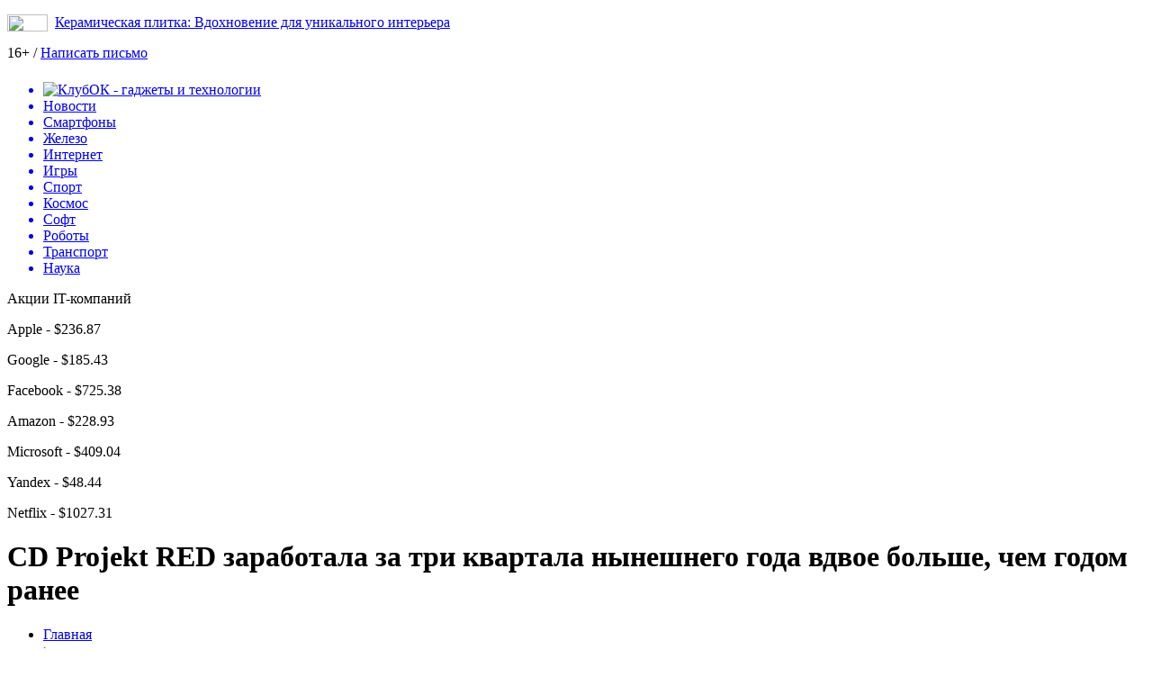

--- FILE ---
content_type: text/html; charset=UTF-8
request_url: https://www.klubok.net/11/26/cd-projekt-red-zarabotala-za-tri-kvartala-nyneshnego-goda-vdvoe-bolshe-chem-godom-ranee.html
body_size: 8026
content:
<!DOCTYPE html>
<html xmlns="http://www.w3.org/1999/xhtml">
<head>
<meta http-equiv="Content-Type" content="text/html; charset=utf-8" />
<meta name="viewport" content="width=device-width, initial-scale=1" />

<title>CD Projekt RED заработала за три квартала нынешнего года вдвое больше, чем годом ранее &#8212; КлубОК &#8212; гаджеты и технологии</title>
<meta name="description" content="Компания CD Projekt RED опубликовала финансовый отчёт по итогам трёх кварталов нынешнего года. Если вас интересует краткий вердикт по состоянию студии, то всё у неё хорошо. По основным показателям деятельности этот год оказался лучше предыдущего за такой же период." />

<link rel="Shortcut Icon" href="https://www.klubok.net/favicon.png" type="image/x-icon" />
<link rel="stylesheet" href="https://www.klubok.net/wp-content/themes/hitech/style.css" type="text/css" />
<link href='https://fonts.googleapis.com/css?family=Cuprum:400,400italic&subset=cyrillic&display=swap' rel='stylesheet' type='text/css'>
<link href="https://fonts.googleapis.com/css?family=Roboto+Condensed:400,400i,700,700i%7CRoboto:400,400i,700,700i&amp;subset=cyrillic,cyrillic-ext&display=swap" rel="stylesheet"><link rel="canonical" href="https://www.klubok.net/11/26/cd-projekt-red-zarabotala-za-tri-kvartala-nyneshnego-goda-vdvoe-bolshe-chem-godom-ranee.html" />
<style>
/* Youtube */
.youtube{clear:both;background-position:center;background-repeat:no-repeat;position:relative;display:inline-block;overflow:hidden;transition:all 200ms ease-out;cursor:pointer;width:100%;height:360px;}
.youtube .play{background:url("[data-uri] +CTSbehfAH29mrID8bET0+0EUkAd8WYDOmqJ3ecsG30yr9wqRfm6Y+a1BEFDEjHfHvWmY9ck6CygHvBVr8Xhtb4ZE5HZA3y8DvBNA1TjnrmXWf+sioMwZX5V/VHXMGGMMoKdDCxCRvRWBdzKzdHEO+EisilbPyopHYqp6S9UCAsz4iojI7hUDAtyXVQgIDd6KnOoaWNkbI6FaPSuZGyMArsi7MZoloB4zviI/Nhr3X95jltwTRQmoIfgisy5ai+me67OI7fE4nrqjrqfK1t0eby0FPRB6oGVlchL3rgnfrq19RKbVBdhV9IOSwJmfmJi4vi/4ThERitwyCxVAFqydshuCX5awhQ9KtmuIWd8IDZED/nXT77rvVVv6sHRKwjYi91poqP7Dr+Y6JJ1VSZIMA3wkPNy6bX+o8Bcm0sXMdwM8Fxo0A3xORPaWBp6uPXsmbxCRD0NDL0dOANhVCXy6iAjMcjbcrMt3RITKwdMVRdFo+y5yvkL4eWZ+zHt/ZVD4dEVRNGotpst+dZZZH8k86lqn2pIvT/eqrNfn2xuyqYPZ8mv7s8pfn/8Pybm4TIjanscAAAAASUVORK5CYII=") no-repeat center center;background-size:64px 64px;position:absolute;height:100%;width:100%;opacity:.8;filter:alpha(opacity=80);transition:all 0.2s ease-out;}
.youtube .play:hover{opacity:1;filter:alpha(opacity=100);}
.youtuber iframe{width:100%;height:360px;}
.youtuber{clear:both;overflow:hidden;margin-bottom:20px;}
    </style></head>

<body>
<div id="inbody">

<div id="headline">
	<div class="inheadline">
		<p><img src="https://www.klubok.net/wp-content/themes/hitech/images/live.png" width="45" height="19" style="float:left;margin-right:8px;" /><a href="https://www.klubok.net/12/05/keramicheskaya-plitka-vdoxnovenie-dlya-unikalnogo-interera.html">Керамическая плитка: Вдохновение для уникального интерьера</a></p>
		</div>
	
	<div class="datoday">
	<p>16+ / <a href="mailto:nadberezovik@gmail.com">Написать письмо</a></p>
	</div>
</div>



<div class="menu2">
		<ul>
		
		<a href="https://www.klubok.net/"><li class="fchil"><img src="https://www.klubok.net/wp-content/themes/hitech/images/logo.png" width="176" height="40" alt="КлубОК - гаджеты и технологии" style="margin-top:7px;margin-right:60px;margin-bottom:-11px;" /></li></a>
		
				<a href="https://www.klubok.net/mixnews"><li class="fchil current"><div class="strela">Новости</div></li></a>
				
				<a href="https://www.klubok.net/smartfony"><li>Смартфоны</li></a>
				
				<a href="https://www.klubok.net/zhelezo"><li>Железо</li></a>
				
				<a href="https://www.klubok.net/internet"><li>Интернет</li></a>
				
				<a href="https://www.klubok.net/igry"><li>Игры</li></a>
					
				<a href="https://www.klubok.net/sport"><li>Спорт</li></a>
				
				<a href="https://www.klubok.net/kosmos"><li>Космос</li></a>
				
				<a href="https://www.klubok.net/soft"><li>Софт</li></a>
				
				<a href="https://www.klubok.net/roboty"><li>Роботы</li></a>
				
				<a href="https://www.klubok.net/transport"><li>Транспорт</li></a>
				
				<a href="https://www.klubok.net/nauka"><li>Наука</li></a>
				</ul>
	</div>
	
	<div class="podmenu2"></div>
	
<!--noindex-->
<div id="akcii">
	<div class="akcleft">
	<p>Акции IT-компаний</p>
	</div>
	<div class="akcright">
		<p>Apple - $236.87 <img src="https://www.klubok.net/wp-content/themes/hitech/images/akcup.jpg" width="12" height="12" /></p>
		<p>Google - $185.43 <img src="https://www.klubok.net/wp-content/themes/hitech/images/akcup.jpg" width="12" height="12" /></p>
		<p>Facebook - $725.38 <img src="https://www.klubok.net/wp-content/themes/hitech/images/akcdown.jpg" width="12" height="12" /></p>
		<p>Amazon - $228.93 <img src="https://www.klubok.net/wp-content/themes/hitech/images/akcdown.jpg" width="12" height="12" /></p>
		<p>Microsoft - $409.04 <img src="https://www.klubok.net/wp-content/themes/hitech/images/akcup.jpg" width="12" height="12" /></p>
		<p>Yandex - $48.44 <img src="https://www.klubok.net/wp-content/themes/hitech/images/akcdown.jpg" width="12" height="12" /></p>
		<p>Netflix - $1027.31 <img src="https://www.klubok.net/wp-content/themes/hitech/images/akcup.jpg" width="12" height="12" /></p>
	</div>
</div>
<!--/noindex-->

<div id="page">


<div id="thirdpart">
	<div class="thirdleft2">
			<h1>CD Projekt RED заработала за три квартала нынешнего года вдвое больше, чем годом ранее</h1>
		<div class="indexnews">

			<div id="podzag">
				<div id="rubr"><div id="breadcrumb"><ul><li><a href="https://www.klubok.net">Главная</a></li><li>&gt;</li><li><a href="https://www.klubok.net/mixnews">Новости</a></li></ul></div></div>
				<!--noindex-->
				<div id="datecont">26.11.2020 7:01</div>
				<!--/noindex-->
			</div>
			
			<div class="indexentry">
				<p><img data-src="https://www.klubok.net/wp-content/uploads/2020/11/JOcH40kRClqNiB0V.jpg" data-lazy-type="image" width="640" height="auto" alt="CD Projekt RED заработала за три квартала нынешнего года вдвое больше, чем годом ранее" title="CD Projekt RED заработала за три квартала нынешнего года вдвое больше, чем годом ранее" class="lazyload contimg" /></p><p>Компания CD Projekt RED опубликовала финансовый отчёт по итогам трёх кварталов нынешнего года. Если вас интересует краткий вердикт по состоянию студии, то всё у неё хорошо. По основным показателям деятельности этот год оказался лучше предыдущего за такой же период.</p>
<p>Так, в третьем квартале операционная прибыль составила 7,6 миллиона долларов, тогда как в 2019 году этот показатель равнялся 4,5 миллионам долларов. Консолидированная чистая прибыль, приходящаяся на акционеров компании, выросла с 3,98 миллионов долларов до 6,24 миллиона. Чистая прибыль выросла с 18,26 миллионов до 43,9 миллиона. По выручке данные получились следующие: в этом года за три квартала удалось реализовать товаров и услуг на 27,9 миллиона долларов, а в прошлом году — 24,79 миллионов.</p>
<p>По продажам за отчётный период лучше всего себя показали игры The Witcher 3 (благодаря выходу на Switch) и карточная игра «Гвинт», которая появилась на мобильных системах и в Steam. Разумеется, Cyberpunk 2077 тоже помогла разработчикам улучшить своё финансовое положение, даже до релиза. Деньги удалось собрать и с предзаказов, и с продаж лицензированных товаров.</p>
<p><!--noindex--><a href="http://www.klubok.net/red.php?https://overclockers.ru/softnews/show/106994/cd-projekt-red-zarabotala-za-tri-kvartala-nyneshnego-goda-vdvoe-bolshe-chem-godom-ranee" rel="nofollow noopener noreferrer" target="_blank">Источник</a><!--/noindex--></p>
			</div>	

			<div id="readmore">
				<h3>Читайте также</h3>
				<ul>
								<li><a href="https://www.klubok.net/02/14/ilon-mask-predlozhil-kupit-openai-za-974-milliarda-dollarov.html">Илон Маск предложил купить OpenAI за 97,4 миллиарда долларов</a></li>
								<li><a href="https://www.klubok.net/02/14/bytedance-vladelec-tiktok-predstavila-omnihuman-1-generator-realistichnyx-dipfejkov.html">ByteDance, владелец TikTok, представила OmniHuman-1 — генератор реалистичных дипфейков</a></li>
								<li><a href="https://www.klubok.net/02/14/kingdom-come-deliverance-ii-prodalas-pochti-2-milliona-raz-za-poltory-nedeli.html">Kingdom Come Deliverance II продалась почти 2 миллиона раз за полторы недели</a></li>
												<li><a href="https://www.klubok.net/12/05/keramicheskaya-plitka-vdoxnovenie-dlya-unikalnogo-interera.html">Керамическая плитка: Вдохновение для уникального интерьера</a></li>
								<li><a href="https://www.klubok.net/12/04/kak-chasto-nuzhno-pereustanavlivat-windows-i-dejstvitelno-li-eto-nuzhno.html">Как часто нужно переустанавливать Windows и действительно ли это нужно</a></li>
								</ul>
			</div>
		</div>
		</div>
	<div class="thirdright2">
		<h2>Космические новости</h2>
<div class="mainsidenews2">
	<div class="sidetexta2">
		<span>23:21</span> <a href="https://www.klubok.net/02/22/kakoj-planshet-kupit-v-2022-do-20-000-rublej.html">Какой планшет купить в 2022 до 20 000 рублей</a>
	</div>
</div>
<div class="mainsidenews2">
	<div class="sidetexta2">
		<span>19:11</span> <a href="https://www.klubok.net/02/22/mogut-li-zakony-fiziki-menyatsya-so-vremenem.html">Могут ли законы физики меняться со временем?</a>
	</div>
</div>

<h2>Транспорт и концепты</h2>
<div class="mainsidenews2">
	<div class="sidetexta2">
		<span>22:11</span> <a href="https://www.klubok.net/04/28/zavod-v-efiopii-gotovitsya-vypuskat-vsyu-linejku-uazov.html">Завод в Эфиопии готовится выпускать всю линейку УАЗов</a>
	</div>
</div>
<div class="mainsidenews2">
	<div class="sidetexta2">
		<span>18:11</span> <a href="https://www.klubok.net/04/28/lamborghini-ivleevoj-evakuirovali-iz-za-nepravilnoj-parkovki.html">Lamborghini Ивлеевой эвакуировали из-за неправильной парковки</a>
	</div>
</div>

<h2>Роботы и нейросети</h2>
<div class="mainsidenews2">
	<div class="sidetexta2">
		<span>13:01</span> <a href="https://www.klubok.net/05/08/krupnye-drony-budut-zapuskat-stai-mini-bespilotnikov-podrobnosti.html">Крупные дроны будут запускать стаи мини-беспилотников: подробности</a>
	</div>
</div>
<div class="mainsidenews2">
	<div class="sidetexta2">
		<span>08:51</span> <a href="https://www.klubok.net/05/08/volkswagen-rassekretil-novyj-elektrokar-kompaktnyj-xetchbek-zasvetilsya-v-seti.html">Volkswagen рассекретил новый электрокар: компактный хэтчбек засветился в сети</a>
	</div>
</div>

<h2>Наука и мир ученых</h2>
<div class="mainsidenews2">
	<div class="sidetexta2">
		<span>18:21</span> <a href="https://www.klubok.net/02/21/sotrudniki-salesforce-protestuyut-protiv-ambicij-kompanii-v-oblasti-nft.html">Сотрудники Salesforce протестуют против амбиций компании в области NFT</a>
	</div>
</div>
<div class="mainsidenews2">
	<div class="sidetexta2">
		<span>14:21</span> <a href="https://www.klubok.net/02/21/skype-teper-pozvolyaet-sovershat-ekstrennye-vyzovy-v-sluzhbu-spaseniya.html">Skype теперь позволяет совершать экстренные вызовы в службу спасения</a>
	</div>
</div>

<h2>Программное обеспечение</h2>
<div class="mainsidenews2">
	<div class="sidetexta2">
		<span>06:32</span> <a href="https://www.klubok.net/04/24/nacbank-nazval-kriticheski-vazhnye-banki-dlya-ukrainy.html">Нацбанк назвал критически важные банки для Украины</a>
	</div>
</div>
<div class="mainsidenews2">
	<div class="sidetexta2">
		<span>02:31</span> <a href="https://www.klubok.net/04/24/kak-izmenilis-ceny-na-akcii-proizvoditelej-vakcin-protiv-covid-19-za-god.html">Как изменились цены на акции производителей вакцин против COVID-19 за год</a>
	</div>
</div>

<h2>Железо и комплектующие</h2>
<div class="mainsidenews2">
	<div class="sidetexta2">
		<span>00:01</span> <a href="https://www.klubok.net/07/03/microsoft-testiruet-novyj-dizajn-menyu-pusk-v-windows-10.html">Microsoft тестирует новый дизайн меню «Пуск» в Windows 10</a>
	</div>
</div>
<div class="mainsidenews2">
	<div class="sidetexta2">
		<span>19:52</span> <a href="https://www.klubok.net/07/02/asus-rog-phone-3-vyjdet-22-iyulya.html">Asus ROG Phone 3 выйдет 22 июля</a>
	</div>
</div>

<h2>Смартфоны и гаджеты</h2>
<div class="mainsidenews2">
	<div class="sidetexta2">
		<span>22:22</span> <a href="https://www.klubok.net/02/14/rendery-iphone-se-4-izvestnyj-proizvoditel-chexlov-podtverdil-dizajn-ustrojstva.html">Рендеры iPhone SE 4: известный производитель чехлов подтвердил дизайн устройства</a>
	</div>
</div>
<div class="mainsidenews2">
	<div class="sidetexta2">
		<span>18:15</span> <a href="https://www.klubok.net/02/14/oppo-find-x8-mini-novye-podrobnosti-o-predstoyashhem-flagmane.html">Oppo Find X8 Mini: новые подробности о предстоящем флагмане</a>
	</div>
</div>

<h2>Игровая индустрия и спорт</h2>
<div class="mainsidenews2">
	<div class="sidetexta2">
		<span>22:40</span> <a href="https://www.klubok.net/02/14/kingdom-come-deliverance-ii-prodalas-pochti-2-milliona-raz-za-poltory-nedeli.html">Kingdom Come Deliverance II продалась почти 2 миллиона раз за полторы недели</a>
	</div>
</div>
<div class="mainsidenews2">
	<div class="sidetexta2">
		<span>21:16</span> <a href="https://www.klubok.net/02/14/crytek-priostanovila-razrabotku-crysis-4-i-sokratila-chast-sotrudnikov.html">Crytek приостановила разработку Crysis 4 и сократила часть сотрудников</a>
	</div>
</div>

<h2>Интернет и новости</h2>
<div class="mainsidenews2">
	<div class="sidetexta2">
		<span>21:27</span> <a href="https://www.klubok.net/12/05/keramicheskaya-plitka-vdoxnovenie-dlya-unikalnogo-interera.html">Керамическая плитка: Вдохновение для уникального интерьера</a>
	</div>
</div>
<div class="mainsidenews2">
	<div class="sidetexta2">
		<span>23:40</span> <a href="https://www.klubok.net/12/04/kak-chasto-nuzhno-pereustanavlivat-windows-i-dejstvitelno-li-eto-nuzhno.html">Как часто нужно переустанавливать Windows и действительно ли это нужно</a>
	</div>
</div>
	</div>
</div>





	
<div id="footer">
	<div class="footmenu">
		<ul>
			<li><a href="https://www.klubok.net/">Главная</a></li>
			<li><a href="https://www.klubok.net/mixnews">Новости</a></li>
			<li><a href="https://www.klubok.net/smartfony">Смартфоны</a></li>
			<li><a href="https://www.klubok.net/zhelezo">Железо</a></li>
			<li><a href="https://www.klubok.net/internet">Интернет</a></li>
			<li><a href="https://www.klubok.net/igry">Игры</a></li>
			<li><a href="https://www.klubok.net/kosmos">Космос</a></li>
			<li><a href="https://www.klubok.net/sport">Спорт</a></li>
			<li><a href="https://www.klubok.net/soft">Софт</a></li>
			<li><a href="https://www.klubok.net/roboty">Роботы</a></li>
			<li><a href="https://www.klubok.net/transport">Транспорт</a></li>
			<li><a href="https://www.klubok.net/nauka">Наука</a></li>
			<li><a href="https://www.klubok.net/articles">Статьи</a></li>
		</ul>
	</div>
		<div class="foottext">
	<p>&copy; 2002-2025 "КлубОК - гаджеты и технологии". Все права защищены.</p>
	<p>При использовании материалов сайта гиперссылка на <a href="https://www.klubok.net/">www.klubok.net</a> обязательна. Связь с редакцией: <a href="mailto:nadberezovik@gmail.com">nadberezovik@gmail.com</a></p>
	<p><a href="https://www.klubok.net/sitemap.xml">XML</a> | <a href="https://www.klubok.net/policies.php">Политика конфиденциальности</a> | <a href="https://www.klubok.net/terms.php">Правила пользования сайтом</a></p>
	</div>
</div>



</div>

<!--noindex-->
<script>
  document.addEventListener("DOMContentLoaded", function() {
    var lazyImages = [].slice.call(document.querySelectorAll("img.lazyload"));

    if ("IntersectionObserver" in window) {
      var lazyImageObserver = new IntersectionObserver(function(entries, observer) {
        entries.forEach(function(entry) {
          if (entry.isIntersecting) {
            var lazyImage = entry.target;
            lazyImage.src = lazyImage.dataset.src;
            lazyImageObserver.unobserve(lazyImage);
          }
        });
      });

      lazyImages.forEach(function(lazyImage) {
        lazyImageObserver.observe(lazyImage);
      });
    } else {
      // Фоллбек на обычную загрузку изображений, если Intersection Observer не поддерживается.
      lazyImages.forEach(function(lazyImage) {
        lazyImage.src = lazyImage.dataset.src;
      });
    }
  });
</script>
<script src="https://www.klubok.net/wp-content/plugins/youtube-postload/yt.js" async></script><script>
	document.addEventListener("DOMContentLoaded", function(event) {
	setTimeout( () => {
		let tDiv = document.createElement('div');
		let str = '<img src="https://counter.yadro.ru/hit?r' +
		escape(document.referrer) + ((typeof (screen) == 'undefined') ? '' :
		';s' + screen.width + '*' + screen.height + '*' + (screen.colorDepth ?
		screen.colorDepth : screen.pixelDepth)) + ';u' + escape(document.URL) +
		';' + Math.random() +
		'" alt="">';
		tDiv.innerHTML = str;
		document.body.appendChild(tDiv);
		
		let noScript = document.createElement('noscript');
		let tDiv2 = document.createElement('div');
		
		str = '<img src="https://mc.yandex.ru/watch/53358826" style="position:absolute; left:-9999px;" alt="" />';
		
		tDiv2.innerHTML = str;
		noScript.appendChild(tDiv2);
		document.body.appendChild(noScript);
		
		(function(m,e,t,r,i,k,a){m[i]=m[i]||function(){(m[i].a=m[i].a||[]).push(arguments)};
		   m[i].l=1*new Date();k=e.createElement(t),a=e.getElementsByTagName(t)[0],k.async=1,k.src=r,a.parentNode.insertBefore(k,a)})
		   (window, document, "script", "https://mc.yandex.ru/metrika/tag.js", "ym");
		   ym(53358826, "init", {
				clickmap:true,
				trackLinks:true,
				accurateTrackBounce:true,
				webvisor:true
		   });
		}, 2000);
	});
</script>
<div id="go_up">Вверх</div>
<script>document.getElementById('go_up').onclick = function() {window.scrollTo({top: 0, behavior: 'smooth'});}
window.onscroll = function() {
    var goUp = document.getElementById('go_up');
    if (document.body.scrollTop > 200 || document.documentElement.scrollTop > 200) {
        goUp.style.display = "block";
    } else {
        goUp.style.display = "none";
    }
};
</script>
<!--/noindex-->

</div>
</body>

</html>